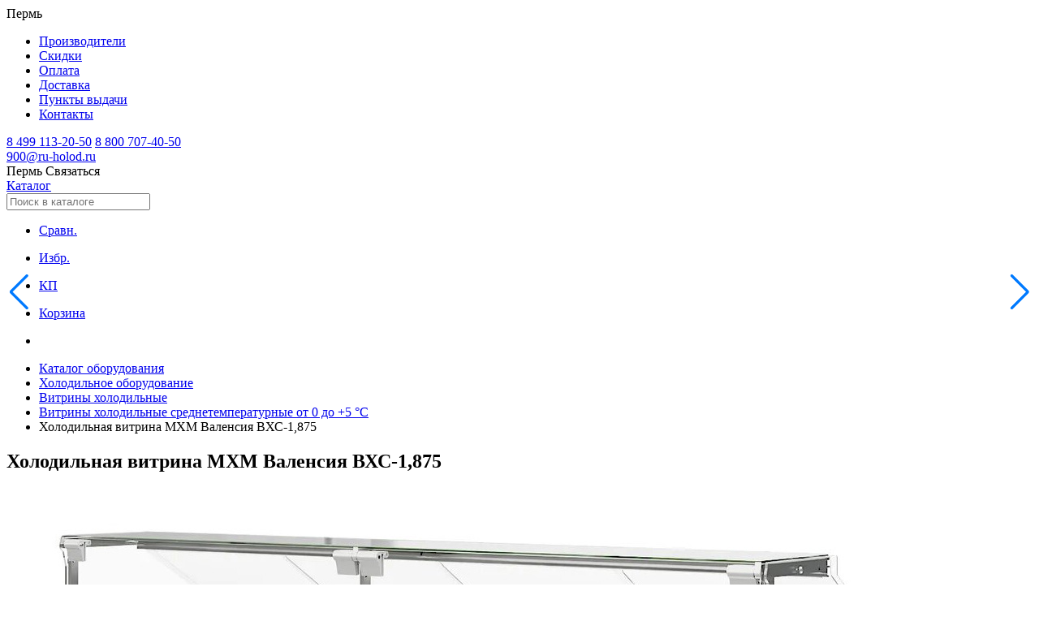

--- FILE ---
content_type: text/html; charset=utf-8
request_url: https://perm.ru-holod.ru/vitriny-holodilnye-srednetemperaturnye-0-5/holodilnaya-vitrina-mhm-valensiya-vhs-1-875/
body_size: 17874
content:

<!DOCTYPE html>
<html lang="ru">
	<head><title>
	Холодильная витрина МХМ Валенсия ВХС-1,875 - купить в Перми по цене 177607 руб. в интернет магазине Рухолод.Ру
</title><meta charset="utf-8" /><meta name="viewport" content="width=device-width, initial-scale=1.0, user-scalable=no" /><link rel="icon" href="/favicon.svg" type="image/svg+xml" /><link rel="apple-touch-icon" sizes="76x76" href="/apple-touch-icon.png" /><link rel="icon" type="image/png" sizes="32x32" href="/favicon-32x32.png" /><link rel="icon" type="image/png" sizes="16x16" href="/favicon-16x16.png" /><link rel="mask-icon" href="/safari-pinned-tab.svg" color="#5bbad5" /><meta name="msapplication-TileColor" content="#da532c" /><meta name="theme-color" content="#ffffff" /><meta name="google-site-verification" content="MzlORSwNB6FCpVdR3kvWNkbM9yIWEGXWAel4ps0eito" /><link href="/assets/fonts/manrope/styles.css" rel="stylesheet" /><link rel="stylesheet" href="/assets/css/swiper-bundle.min.css" /><link rel="stylesheet" href="/assets/css/styles.css?v=1.17" /><meta property="og:image" content="https://ru-holod.ru/foto/24/24316b.jpg" /><meta property="og:title" content="Холодильная витрина МХМ Валенсия ВХС-1,875 - купить в Перми по цене 177607 руб. в интернет магазине Рухолод.Ру" ><meta property="og:description" content="Купить холодильная витрина МХМ Валенсия ВХС-1,875 с доставкой по г. Пермь и России по цене 177607 руб. Описание, характеристики, отзывы. Кредит, лизинг, гарантия." ><meta property="og:url" content="https://perm.ru-holod.ru/vitriny-holodilnye-srednetemperaturnye-0-5/holodilnaya-vitrina-mhm-valensiya-vhs-1-875/" >
    <link rel="canonical" href="https://perm.ru-holod.ru/vitriny-holodilnye-srednetemperaturnye-0-5/holodilnaya-vitrina-mhm-valensiya-vhs-1-875/">
<meta name="description" content="Купить холодильная витрина МХМ Валенсия ВХС-1,875 с доставкой по г. Пермь и России по цене 177607 руб. Описание, характеристики, отзывы. Кредит, лизинг, гарантия." /></head>
	<body>
		<form name="aspnetForm" method="post" action="./" id="aspnetForm" enctype="multipart/form-data">
<div>
<input type="hidden" name="__VIEWSTATE" id="__VIEWSTATE" value="/[base64]/O5/8a949yPORMA8Eh0o" />
</div>

<div>

	<input type="hidden" name="__VIEWSTATEGENERATOR" id="__VIEWSTATEGENERATOR" value="784357A6" />
</div>
            
            <nav class="navigation__container">
                <div class="navigation__wrapper">
                    <div class="navigation__content">
                        <span
                            data-target="modalChoosingCities"
                            onclick="openModal(this)"
                            class="navigation__city"
                        >
                        <span class="icon"></span>
                        <span>Пермь</span>
                        </span>
                        <ul class="navigation__links">
                            
                            <li class='navigation__link'><a href='/brands/' title='Производители'>Производители</a></li>
                            <li class='navigation__link'><a href='/special/' title='Скидки'>Скидки</a></li>
                            <li class='navigation__link'><a href='/pages/payment/' title='Оплата'>Оплата</a></li>
                            <li class='navigation__link'><a href='/pages/delivery/' title='Доставка'>Доставка</a></li>
                            <li class='navigation__link'><a href='/picpoints/' title='Пункты выдачи'>Пункты выдачи</a></li>
                            <li class='navigation__link'><a href='/contacts/' title='Контакты'>Контакты</a></li>
                        </ul>
                    </div>
                    <div class="header-contacts">
                        <div class="header-phones">
                            <a class='navigation__phone' href='tel:84991132050'>8 499 113-20-50</a> <a class='navigation__phone' href='tel:88007074050'>8 800 707-40-50</a>
                        </div>        
                        <div class="header-email">
                            <a href='mailto:900@ru-holod.ru' class='navigation__phone'>900@ru-holod.ru</a>
                        </div>  
                    </div>
                </div>
            </nav>
            <header id="header" class="header__wrapper">
              <div class="header__top">
                <span
                  data-target="modalChoosingCities"
                  onclick="openModal(this)"
                  class="navigation__city"
                >
                  <span class="icon"></span>
                  <span>Пермь</span>
                </span>
                <span
                  data-target="modalContacts"
                  onclick="openModal(this)"
                  class="navigation__contactButton"
                >
                  Связаться
                </span>
              </div>
              <div class="header__container">
                <div class="header__content">
                  <a href="/" class="header__logo" aria-label="Главная страница"></a>
                  <a href="/catalog/" class="header__catalog">Каталог</a>
                  <div class="search-box">
                      <input
                        type="text"
                        id="search-input"
                        class="header__search"
                        placeholder="Поиск в каталоге"
                      />
                    <div id="search-hints"></div>
                  </div>
                </div>
                <ul class="header__links">
                    
<li>
	<a class='headerLink__container compare-counter' data-count='0' href='/compare/'>
	  <div class='icon headerLink__icon headerLink__icon_compare'></div>
	  <p class='headerLink__name'>Сравн.</p>
	</a>
	</li>
	<li>
	<a class='headerLink__container favourite-counter' data-count='0' href='/favourite/'>
	  <div
		class='icon headerLink__icon headerLink__icon_favorite'
	  ></div>
	  <p class='headerLink__name'>Избр.</p>
	</a>
	</li>
	<li>
	<a class='headerLink__container commercial-counter' data-count='0' href='/commercial/'>
	  <div class='icon headerLink__icon headerLink__icon_commercial'></div>
	  <p class='headerLink__name'>КП</p>
	</a>
	</li>
	<li>
	<a class='headerLink__container cart-counter' data-count='0' href='/cart/'>
	  <div class='icon headerLink__icon headerLink__icon_basket'></div>
	  <p class='headerLink__name'>Корзина</p>
	</a>
</li>
                  
                </ul>
              </div>
            </header>

            

    <article class="subcategoryPage__container">
        <header class="contentHeader">
            <div id="ctl00_cphContent_pnlBreadScrumbs">
	        
                <nav>
                    <ul class="breadcrumbs__container" itemscope="" itemtype="https://schema.org/BreadcrumbList">
                    <li class="breadcrumbs__home" itemprop="itemListElement" itemscope="" itemtype="https://schema.org/ListItem">
                        <a href="/" aria-label="Главная страница" itemprop="item">
							<meta itemprop="name" content="Главная страница" />
							<div class="icon breadcrumbs__icon"></div>
                        </a>
                        <meta itemprop="position" content="1" />
                    </li>
                    <li class="breadcrumbs__item" itemprop="itemListElement" itemscope="" itemtype="https://schema.org/ListItem">
                        <a href="/catalog/" itemprop="item"><span itemprop="name">Каталог оборудования</span></a>
                        <meta itemprop="position" content="2" />
                    </li>
                    <li class="breadcrumbs__item" itemprop="itemListElement" itemscope itemtype="https://schema.org/ListItem"><a itemprop="item" href=" /holodilnoe-oborudovanie/"><span itemprop="name">Холодильное оборудование</span></a><meta itemprop="position" content="3" /></li><li class="breadcrumbs__item" itemprop="itemListElement" itemscope itemtype="https://schema.org/ListItem"><a itemprop="item" href=" /vitriny/"><span itemprop="name">Витрины холодильные</span></a><meta itemprop="position" content="4" /></li><li class="breadcrumbs__item" itemprop="itemListElement" itemscope itemtype="https://schema.org/ListItem"><a itemprop="item" href="/vitriny-holodilnye-srednetemperaturnye-0-5/"><span itemprop="name">Витрины холодильные среднетемпературные от 0 до +5 °С</span></a><meta itemprop="position" content="5" /></li><li class="breadcrumbs__item" itemprop="itemListElement" itemscope itemtype="https://schema.org/ListItem"><span itemprop="name">Холодильная витрина МХМ Валенсия ВХС-1,875</span><meta itemprop="position" content="6" /></li>
                    </ul>
                </nav>        
	        
</div>
            
            <h1 class='pageHeader'>Холодильная витрина МХМ Валенсия ВХС-1,875</h1>
            
        </header>

        

        

        <div class="productsPage__wrapper">
            


            
		                <div id="ctl00_cphContent_pnlOneItem" itemscope="" itemtype="http://schema.org/Product">
	
                            <meta itemprop="name" content="Холодильная витрина МХМ Валенсия ВХС-1,875"><meta itemprop="image" content="/foto/24/24316b.jpg">               
                            <section class="productPage__main">
                                <div class="product__main" style="position:relative">
                                    <div class="product__gallery">
                                        <div style="position:absolute;top:0px;left:50px"></div>
                                        <div id="gallery" class="swiper gallerySwiper">
                                          <div class="swiper-wrapper">
                                            <div class='swiper-slide' itemprop="image"><a href='/foto/24/24316b.jpg' data-fancybox='gallery' data-caption='Холодильная витрина МХМ Валенсия ВХС-1,875'><img src='/foto/24/24316b.jpg' alt='Холодильная витрина МХМ Валенсия ВХС-1,875' /></a></div><div class='swiper-slide' itemprop="image"><a href='/foto/79/79848b.jpg' data-fancybox='gallery' data-caption='Холодильная витрина МХМ Валенсия ВХС-1,875 - Изображение 2'><img src='/foto/79/79848b.jpg' alt='Холодильная витрина МХМ Валенсия ВХС-1,875 - Изображение 2' /></a></div>                
                                          </div>
                                          <div
                                            id="gallery_pagination"
                                            class="swiper-pagination galleryPagination"
                                          ></div>
                                        </div>
                                        <div class="gallerySwiperThumb__wrapper">
                                          <div id="galleryThumbs" class="swiper swiper-vertical gallerySwiperThumb">                
                                            <div class="swiper-wrapper">
                                              <div class='swiper-slide' itemprop="image"><img src='/foto/24/24316s.jpg' alt='Холодильная витрина МХМ Валенсия ВХС-1,875' /></div><div class='swiper-slide' itemprop="image"><img src='/foto/79/79848s.jpg' alt='Холодильная витрина МХМ Валенсия ВХС-1,875 - Изображение 2' /></div>
                                            </div>
                                          </div>
                                          <div
                                            id="galleryThumbs_prev"
                                            class="swiper-button-prev gallerySwiperThumb__prev"
                                          ></div>
                                          <div
                                            id="galleryThumbs_next"
                                            class="swiper-button-next gallerySwiperThumb__next"
                                          ></div>
                                        </div>                                      
                                        <div class="product__brand">
                                            <a href='/brands/mariholodmash/' title='Все товары МариХолодМаш'><img class='productBrand__image' src='/foto/17/17109b.png' alt='МариХолодМаш' /></a>              
                                        </div>
                                    </div>
                                </div>
                                
                                <div class="product__side">
                                    <div class="side-border">
                                        <div class="side-padding">
                                            <div class="product__sku">
                                              <div class="copy_btn"></div>
                                              Код товара: 
                                              <span id="articul">010-722</span>
                                              <div class="share_btn"></div>
                                              <div class="share_box">
                                                    <div class="share_close"></div>
                                                    <div>Поделиться: <div class="wa">WhatsApp</div><div class="tg">Telegram</div></div>
                                              </div>
                                              
                                            </div>
                                            <div class="product__buttons">                                      
                                              <div id='btnItemCompare' class='productButtonPrimary__container'><div class='productButtonPrimary__icon productButtonPrimary__icon_compare'></div><p class='productButtonPrimary__name'>Сравнить</p></div><div id='btnItemCommercial' class='productButtonPrimary__container'><div class='productButtonPrimary__icon productButtonPrimary__commercial'></div><p class='productButtonPrimary__name'>Добавить в КП</p></div><div id='addToFavorite' class='productButtonPrimary__container'><div class='productButtonPrimary__icon productButtonPrimary__favorites'></div><p class='productButtonPrimary__name'>В избранное</p></div>
                                            </div>
                                            <div data-target='productReviewsView' id='productRatingBtn' class='productRating__container'><div class='stars__container'><div class='icon stars__item stars__item_big stars__item_empty'></div><div class='icon stars__item stars__item_big stars__item_empty'></div><div class='icon stars__item stars__item_big stars__item_empty'></div><div class='icon stars__item stars__item_big stars__item_empty'></div><div class='icon stars__item stars__item_big stars__item_empty'></div></div><p class='productRating__count'>0</p></div>  
                                            
                          
                                            <div id="productCartContainer" class="productCart__container">
                                                <div>
                                                    <span class="productCart__newPrice" itemprop="offers" itemscope itemtype="http://schema.org/Offer">177 607 ₽<meta itemprop="price" content="177607"><meta itemprop="priceCurrency" content="RUB"><link itemprop="availability" href="http://schema.org/InStock"></span>
                                                    <span class="productCart__oldPrice"></span>
                                                </div>
                                                <div class="productCart__actions">
                                                    
<span id='productAddToCartBtn' class='addToCart active'>
	В корзину
</span>
<div id='cartCounter' class='cartCounter'>
	<span
		id='productCartDecrementBtn'
		class='cartCounter__button cartCounter__button_decrease'
	></span>
	<span id='productCartCount' class='cartCounter__count'>
		0 шт
	</span>
	<span
		id='productCartIncrementBtn'
		class='cartCounter__button cartCounter__button_increase'
	></span>
</div>

                                                </div>
                                            </div>
                                            <div class='stock-status'>Под заказ</div><div class='self-delivery'>Самовывоз сегодня <span>бесплатно</span></div>  
                                        </div>
                                                                                    
                                        <div class="side-padding">
                                            
                                                <div class="installments">
                                                    <div class="installment">
                                                        <div class="installment__title">Взять в кредит</div>
                                                    </div>
                                                    <div class="installment">
                                                        <div class="installment__title">Купить в лизинг</div>
                                                    </div>                                                  
                                                </div>
                                            
                                                                                
                                            <section class="productConsultation">
                                                <div class="consultation__title">
                                                    Получить консультацию в WhatsApp                                     
                                                </div>
                                                <div class="consultation__qr">
                                                    <img src="/assets/icons/qr.svg" alt="">
                                                </div>
                                            </section>
                                            
                                        </div>
                                    </div>
                                </div>

                                <div class="product__tabs" style="position:relative">
                                    <section id="productDetailsSection" class="productDetails">
                                      <nav class="tabBar">
                                        <ul id="productTabBar" class="tabBar__list">
                                          <li class="tabBar__item active">
                                            <span
                                              data-target="productDescriptionView"
                                              class="tabBar__button"
                                            >
                                              <span class="tabBar__name">Описание</span>
                                            </span>
                                          </li>
                                            
                                          <li class="tabBar__item">
                                            <span
                                              data-target="productParametersView"
                                              class="tabBar__button"
                                            >
                                              <span class="tabBar__name">Характеристики</span>
                                            </span>
                                          </li>
                                            
                                          <li class="tabBar__item">
                                            <span data-target="productReviewsView" class="tabBar__button">
                                              <span class="tabBar__name">Отзывы</span>
                                              <span class="tabBar__count">0</span>
                                            </span>
                                          </li>
                                            
                                            
                                        </ul>
                                      </nav>

                                      <section
                                        id="productDescriptionView"
                                        class="productDescription active"
                                      >                                  
                                        <div class="productDescription__values">              
                                          <div>
	Холодильная витрина МХМ Валенсия ВХС-1,875 является одним из популярных решений для хранения и демонстрации продуктов в магазинах и гастрономических заведениях. Она сочетает в себе современный дизайн, технологическую надежность и удобство эксплуатации, что делает её идеальным выбором для различных бизнесов, стремящихся обеспечить качественное обслуживание и привлекательное представление товаров.</div>
<div>
	&nbsp;</div>
<div>
	Основные характеристики:</div>
<div>
	&nbsp;</div>
<ul>
	<li>
		Дизайн и конструкция: Витрина МХМ Валенсия ВХС-1,875 обладает современным, эстетически привлекательным дизайном, который легко вписывается в интерьер любого магазина. Корпус агрегата выполнен из высококачественных материалов, обеспечивающих долгий срок службы и устойчивость к износу. Двойное стекло с антибликовым покрытием позволяет покупателям легко рассмотреть продукты, а внутреннее освещение делает витрину привлекательной даже в условиях недостаточного освещения.</li>
	<li>
		Рабочие параметры: Модель оснащена мощной системой охлаждения, что позволяет сохранять свежесть широкого ассортимента продуктов, обеспечивая их оптимальное хранение. Встроенная система циркуляции воздуха гарантирует равномерное распределение температуры внутри камеры.</li>
	<li>
		Функциональность: Эта модель оснащена электронным блоком управления, который позволяет легко устанавливать и корректировать температурные режимы, а также контролировать состояние системы охлаждения. На цифровом дисплее удобно отображаются текущие показатели температуры. Витрина оснащена полками, которые легко регулируются по высоте, что позволяет эффективно использовать внутреннее пространство.</li>
	<li>
		Энергоэффективность и экологичность: Современные технологии, использованные в конструкции витрины, направлены на минимизацию энергопотребления. Это достигается благодаря высокоэффективным компрессорам и плотной термоизоляции, что способствует снижению эксплуатационных затрат и делает витрину более экологически безопасной.</li>
</ul>
<div>
	&nbsp;</div>
<div>
	Применение:</div>
<div>
	&nbsp;</div>
<div>
	МХМ Валенсия ВХС-1,875 найдет свое применение в различных торговых точках: от небольших магазинов и кафе до супермаркетов. Её универсальность и адаптивность к разным условиям делают её идеальным решением для бизнеса, стремящегося предложить своим клиентам свежие продукты высокого качества.</div>
<div>
	&nbsp;</div>
<div>
	Холодильная витрина МХМ Валенсия ВХС-1,875 &mdash; это надежное и функциональное оборудование, способное удовлетворить потребности различных категорий бизнеса благодаря своей эффективности, удобству и стильному дизайну.</div>
<br/>Серия <a href='/series/vitriny-holodilnye-mhm-valensiya/'>МХМ Валенсия</a><br/><br/>Изображение товара, представленного на фото, может отличаться от его фактического вида.
                                        </div>
                                        <span id="fullProductDescriptionBtn" class="actionBlock">
                                          <span>Показать все</span>
                                        </span>
                                      </section>

                                      <section id="productParametersView" class="productParameters">
                                        <p class='productParameter'><span class='productParameter__name'>Габаритные размеры</span><span>1875×1150×1275 мм</span></p><p class='productParameter'><span class='productParameter__name'>Диапазон рабочей температуры</span><span>0 до +7 °C</span></p><p class='productParameter'><span class='productParameter__name'>Площадь выкладки</span><span>1,53 м²</span></p><p class='productParameter'><span class='productParameter__name'>Длина</span><span>1875 мм</span></p><p class='productParameter'><span class='productParameter__name'>Глубина</span><span>1150 мм</span></p><p class='productParameter'><span class='productParameter__name'>Высота</span><span>1275 мм</span></p><p class='productParameter'><span class='productParameter__name'>Энергопотребление в сутки</span><span>4,6 кВт</span></p><p class='productParameter'><span class='productParameter__name'>Размер выкладки</span><span>880 мм</span></p><p class='productParameter'><span class='productParameter__name'>Холодообеспечение</span><span><a href="/vitriny-holodilnye-srednetemperaturnye-0-5/?Холодообеспечение=Выносное" title="Витрины холодильные среднетемпературные от 0 до +5 °С Холодообеспечение Выносное ">Выносное </a></span></p><p class='productParameter'><span class='productParameter__name'>Тип охлаждения</span><span><a href="/vitriny-holodilnye-srednetemperaturnye-0-5/?Тип охлаждения=Динамическое" title="Витрины холодильные среднетемпературные от 0 до +5 °С Тип охлаждения Динамическое ">Динамическое </a></span></p><p class='productParameter'><span class='productParameter__name'>Тип оттайки</span><span>ТЭН </span></p><p class='productParameter'><span class='productParameter__name'>Наличие запасника</span><span>Нет </span></p><p class='productParameter'><span class='productParameter__name'>Температура эксплуатации</span><span>от +12 до +25 °C</span></p><p class='productParameter'><span class='productParameter__name'>Холодопроизводительность</span><span>970 Вт</span></p><p class='productParameter'><span class='productParameter__name'>Номинальный ток</span><span>1,8 A</span></p><p class='productParameter'><span class='productParameter__name'>Потребляемая мощность освещения</span><span>52,5 Вт</span></p><p class='productParameter'><span class='productParameter__name'>Напряжение</span><span>220 В</span></p><p class='productParameter'><span class='productParameter__name'>Габариты в упаковке</span><span>2200×1300×1550 мм</span></p><p class='productParameter'><span class='productParameter__name'>Вес нетто</span><span>240 кг</span></p><p class='productParameter'><span class='productParameter__name'>Вес брутто</span><span>310 кг</span></p><p class='productParameter'><span class='productParameter__name'>Бренд</span><span><a href="/vitriny-holodilnye-srednetemperaturnye-0-5/?Бренд=МариХолодМаш" title="Витрины холодильные среднетемпературные от 0 до +5 °С МариХолодМаш">МариХолодМаш</a></span></p><p class='productParameter no-dots'><span class='productParameter__name'><a href='/marks/vitriny-holodilnye-cube/vitriny-holodilnye-srednetemperaturnye-0-5/' title='Все витрины холодильные среднетемпературные от 0 до +5 °С Cube'>Все витрины холодильные среднетемпературные от 0 до +5 °С Cube</a></span><span></span></p><p class='productParameter no-dots'><span class='productParameter__name'><a href='/marks/vitriny-holodilnye-dlina-1-8-m/vitriny-holodilnye-srednetemperaturnye-0-5/' title='Все витрины холодильные среднетемпературные от 0 до +5 °С 1,8 м'>Все витрины холодильные среднетемпературные от 0 до +5 °С 1,8 м</a></span><span></span></p><p class='productParameter no-dots'><span class='productParameter__name'><a href='/marks/vitriny-holodilnye-vhs/' title='Все холодильные витрины ВХС'>Все холодильные витрины ВХС</a></span><span></span></p>
                                      </section>

                                      <section id="productReviewsView" class="productReviews">
                                        <div
                                          data-target="modalCreateReview"
                                          onclick="openModal(this)"
                                          class="actionBlock btnAddReview"
                                        >
                                          <span>Оставить отзыв</span>
                                          <div class="icon"></div>
                                        </div>
                                          Еще никто не оставил отзыв на этот товар
                                      </section>

                                      <section id="productManualsView" class="productManuals">
                                          <div class='doc-links'></div>
                                      </section>
                                
                                      <section id="productStocksView" class="productStocks">
                                          
                                      </section>
                                    </section>


                                </div>
                            </section>
                                                        
                            


                    
</div>
                            

        </div>
    <div id="productPageSections">
        
                
         
    
        <div id="ctl00_cphContent_pnlSimilar2">
	
            <section class="productPage__section productPage__section_similar">
                <div class="section__container section__container_shadow">
                <header class="section__header section__header_shadow">
                    <h2 class="section__title section__title_bold">
                    Похожие товары
                    </h2>
                    <a href='/vitriny-holodilnye-srednetemperaturnye-0-5/' class='section__link'><span>Перейти в каталог</span><div class='icon'></div></a>                                            
                </header>
                <div class="swiper__container">
                    <div
                    id="similar2"
                    class="swiper section__slider section__slider_shadow section__slider_topOffset32"
                    >
                                    
                    <div class="swiper-wrapper">
                        <div class='swiper-slide similar__slide'><a id="ctl00_cphContent_ctl03_hlItem" class="productCard__container" href="/vitriny-holodilnye-srednetemperaturnye-0-5/polyus-vhs-1,8-/">
	<div class="productCard__top">
		<div class="productCard__imageWrapper">
			<img class='productCard__image' src='/foto/81/81632s.jpg' alt='Витрина холодильная Полюс ВХС-1,8 (G95 SM 1,8-1)' loading='lazy' /><div class='item-existence exist'>В наличии</div>
		</div>
		<div class="productCard__content">
		  <div class="productCard__wrapper">
			<div class="productCard__price">96 763 ₽</div>
			<div class='productCard__rating'><div class='stars__container'><div class='icon stars__item stars__item_empty'></div><div class='icon stars__item stars__item_empty'></div><div class='icon stars__item stars__item_empty'></div><div class='icon stars__item stars__item_empty'></div><div class='icon stars__item stars__item_empty'></div></div><p class='productCard__reviews'></p></div>
			<p class="productCard__title">
			  Витрина холодильная Полюс ВХС-1,8 (G95 SM 1,8-1)
			</p>
		  </div>
		</div>
	</div>
	<div class="productCard__footer">
	  <div class='productCard__wrapper'><p class='productCard__parameter'><span>Габаритные размеры:</span> <span class='productCard__parameter_dark'> 1780×970×1230 мм </span></p><p class='productCard__parameter'><span>Диапазон рабочей температуры:</span> <span class='productCard__parameter_dark'> от 0 до +7 °C </span></p><p class='productCard__parameter'><span>Длина:</span> <span class='productCard__parameter_dark'> 1780 мм </span></p></div>
	</div>
</a></div><div class='swiper-slide similar__slide'><a id="ctl00_cphContent_ctl04_hlItem" class="productCard__container" href="/vitriny-holodilnye-srednetemperaturnye-0-5/vitrina-holodilnaya-ariel-vs-3-130/">
	<div class="productCard__top">
		<div class="productCard__imageWrapper">
			<img class='productCard__image' src='/foto/85/85056s.png' alt='Витрина холодильная Ариада Ариэль ВС3-130' loading='lazy' /><div class='item-existence'>Под заказ</div>
		</div>
		<div class="productCard__content">
		  <div class="productCard__wrapper">
			<div class="productCard__price">97 200 ₽</div>
			<div class='productCard__rating'><div class='stars__container'><div class='icon stars__item stars__item_empty'></div><div class='icon stars__item stars__item_empty'></div><div class='icon stars__item stars__item_empty'></div><div class='icon stars__item stars__item_empty'></div><div class='icon stars__item stars__item_empty'></div></div><p class='productCard__reviews'></p></div>
			<p class="productCard__title">
			  Витрина холодильная Ариада Ариэль ВС3-130
			</p>
		  </div>
		</div>
	</div>
	<div class="productCard__footer">
	  <div class='productCard__wrapper'><p class='productCard__parameter'><span>Габаритные размеры:</span> <span class='productCard__parameter_dark'> 1340×1030×1315 мм </span></p><p class='productCard__parameter'><span>Диапазон рабочей температуры:</span> <span class='productCard__parameter_dark'> от 0 до +6 °C </span></p><p class='productCard__parameter'><span>Площадь выкладки:</span> <span class='productCard__parameter_dark'> 0,94 м² </span></p></div>
	</div>
</a></div><div class='swiper-slide similar__slide'><a id="ctl00_cphContent_ctl05_hlItem" class="productCard__container" href="/vitriny-holodilnye-srednetemperaturnye-0-5/vitrina-holodilnaya-carboma-gs75-vhs-1-8-gs75-vm-1-8-1/">
	<div class="productCard__top">
		<div class="productCard__imageWrapper">
			<img class='productCard__image' src='/foto/21/21457s.jpg' alt='Витрина холодильная Carboma GС75 ВХС-1,8 (GС75 VM 1,8-1)' loading='lazy' /><div class='item-existence'>Под заказ</div>
		</div>
		<div class="productCard__content">
		  <div class="productCard__wrapper">
			<div class="productCard__price">94 513 ₽</div>
			<div class='productCard__rating'><div class='stars__container'><div class='icon stars__item stars__item_empty'></div><div class='icon stars__item stars__item_empty'></div><div class='icon stars__item stars__item_empty'></div><div class='icon stars__item stars__item_empty'></div><div class='icon stars__item stars__item_empty'></div></div><p class='productCard__reviews'></p></div>
			<p class="productCard__title">
			  Витрина холодильная Carboma GС75 ВХС-1,8 (GС75 VM 1,8-1)
			</p>
		  </div>
		</div>
	</div>
	<div class="productCard__footer">
	  <div class='productCard__wrapper'><p class='productCard__parameter'><span>Габаритные размеры:</span> <span class='productCard__parameter_dark'> 1780×770×1150 мм </span></p><p class='productCard__parameter'><span>Диапазон рабочей температуры:</span> <span class='productCard__parameter_dark'> от 0 до +7 °C </span></p><p class='productCard__parameter'><span>Длина:</span> <span class='productCard__parameter_dark'> 1780 мм </span></p></div>
	</div>
</a></div>
                    </div>
                    </div>
                    <div id="similar2_prev" class="swiper-button-prev"></div>
                    <div id="similar2_next" class="swiper-button-next"></div>
                </div>
                </div>
            </section>
        
</div>
        <div id="ctl00_cphContent_pnlSimilar">
	
            <section class="productPage__section productPage__section_similar">
                <div class="section__container section__container_shadow">
                <header class="section__header section__header_shadow">
                    <h2 class="section__title section__title_bold">
                    С этим товаром покупают
                    </h2>
                </header>
                <div class="swiper__container">
                    <div
                    id="similar"
                    class="swiper section__slider section__slider_shadow section__slider_topOffset32"
                    >
                                    
                    <div class="swiper-wrapper">
                        <div class='swiper-slide similar__slide'><a id="ctl00_cphContent_ctl00_hlItem" class="productCard__container" href="/lari-morozilnye/lar-morozilnyi-gellar-fg-575-e/">
	<div class="productCard__top">
		<div class="productCard__imageWrapper">
			<img class='productCard__image' src='/foto/84/84448s.jpg' alt='Ларь морозильный с гнутым стеклом Frostor Gellar FG 575 E' loading='lazy' /><div class='item-existence'>Под заказ</div>
		</div>
		<div class="productCard__content">
		  <div class="productCard__wrapper">
			<div class="productCard__price">59 095 ₽</div>
			<div class='productCard__rating'><div class='stars__container'><div class='icon stars__item stars__item_empty'></div><div class='icon stars__item stars__item_empty'></div><div class='icon stars__item stars__item_empty'></div><div class='icon stars__item stars__item_empty'></div><div class='icon stars__item stars__item_empty'></div></div><p class='productCard__reviews'></p></div>
			<p class="productCard__title">
			  Ларь морозильный с гнутым стеклом Frostor Gellar FG 575 E
			</p>
		  </div>
		</div>
	</div>
	<div class="productCard__footer">
	  <div class='productCard__wrapper'><p class='productCard__parameter'><span>Габаритные размеры:</span> <span class='productCard__parameter_dark'> 1410×650×850 мм </span></p><p class='productCard__parameter'><span>Диапазон рабочей температуры:</span> <span class='productCard__parameter_dark'> от -12 до -25 °C </span></p><p class='productCard__parameter'><span>Полезный объем:</span> <span class='productCard__parameter_dark'> 490 л </span></p></div>
	</div>
</a></div><div class='swiper-slide similar__slide'><a id="ctl00_cphContent_ctl01_hlItem" class="productCard__container" href="/shkafy-srednetemperaturnye-0-5/polair-dm-107-s/">
	<div class="productCard__top">
		<div class="productCard__imageWrapper">
			<img class='productCard__image' src='/foto/80/80288s.jpg' alt='Шкаф холодильный Polair DM107-S' loading='lazy' /><div class='item-existence exist'>В наличии</div>
		</div>
		<div class="productCard__content">
		  <div class="productCard__wrapper">
			<div class="productCard__price">80 267 ₽</div>
			<div class='productCard__rating'><div class='stars__container'><div class='icon stars__item stars__item_empty'></div><div class='icon stars__item stars__item_empty'></div><div class='icon stars__item stars__item_empty'></div><div class='icon stars__item stars__item_empty'></div><div class='icon stars__item stars__item_empty'></div></div><p class='productCard__reviews'></p></div>
			<p class="productCard__title">
			  Шкаф холодильный Polair DM107-S
			</p>
		  </div>
		</div>
	</div>
	<div class="productCard__footer">
	  <div class='productCard__wrapper'><p class='productCard__parameter'><span>Габаритные размеры:</span> <span class='productCard__parameter_dark'> 697×945×1960 мм </span></p><p class='productCard__parameter'><span>Диапазон рабочей температуры:</span> <span class='productCard__parameter_dark'> от +1 до +10 °C </span></p><p class='productCard__parameter'><span>Объём:</span> <span class='productCard__parameter_dark'> 700  л </span></p></div>
	</div>
</a></div><div class='swiper-slide similar__slide'><a id="ctl00_cphContent_ctl02_hlItem" class="productCard__container" href="/bonety/lar-boneta-morozilnaya-frostor-f-2000-b/">
	<div class="productCard__top">
		<div class="productCard__imageWrapper">
			<img class='productCard__image' src='/foto/84/84073s.jpg' alt='Ларь-бонета морозильная Frostor F 2000 B' loading='lazy' /><div class='item-existence'>Под заказ</div>
		</div>
		<div class="productCard__content">
		  <div class="productCard__wrapper">
			<div class="productCard__price">122 326 ₽</div>
			<div class='productCard__rating'><div class='stars__container'><div class='icon stars__item stars__item_empty'></div><div class='icon stars__item stars__item_empty'></div><div class='icon stars__item stars__item_empty'></div><div class='icon stars__item stars__item_empty'></div><div class='icon stars__item stars__item_empty'></div></div><p class='productCard__reviews'></p></div>
			<p class="productCard__title">
			  Ларь-бонета морозильная Frostor F 2000 B
			</p>
		  </div>
		</div>
	</div>
	<div class="productCard__footer">
	  <div class='productCard__wrapper'><p class='productCard__parameter'><span>Габаритные размеры:</span> <span class='productCard__parameter_dark'> 2000×900×750 мм </span></p><p class='productCard__parameter'><span>Диапазон рабочей температуры:</span> <span class='productCard__parameter_dark'> -25...-18 °C </span></p><p class='productCard__parameter'><span>Длина:</span> <span class='productCard__parameter_dark'> 2000 мм </span></p></div>
	</div>
</a></div>
                    </div>
                    </div>
                    <div id="similar_prev" class="swiper-button-prev"></div>
                    <div id="similar_next" class="swiper-button-next"></div>
                </div>
                </div>
            </section>
        
</div>
        
        
    </div>
    </article>


    <div id="modalSort" class="modalBottom__wrapper">
      <div class="modalBottom__container">
        <header class="modalBottom__header">
          <p class="modalBottom__title">Сортировка</p>
          <div id="closeSortModal" class="modalCloseButton__container">
            <div class="modalCloseButton__icon"></div>
          </div>
        </header>
        <div class="modalBottom__content">
          <label class="radio__container">
            <span>Популярные</span>
            <input checked type="radio" name="sort" value="desc-popular" />
          </label>
          <label class="radio__container">
            <span>Дешевые</span>
            <input type="radio" name="sort" value="asc-price" />
          </label>
          <label class="radio__container">
            <span>Дорогие</span>
            <input type="radio" name="sort" value="desc-price" />
          </label>
          <label class="radio__container">
            <span>С отзывами</span>
            <input type="radio" name="sort" value="fb" />
          </label>
          <label class="radio__container">
            <span>Хороший рейтинг</span>
            <input type="radio" name="sort" value="rating" />
          </label>
          <label class="radio__container">
            <span>По размеру скидки</span>
            <input type="radio" name="sort" value="desc-discount" />
          </label>
        </div>
        <footer class="modalBottom__footer">
          <div id="dropSort" class="modalActionButton modalActionButton_secondary">
            Сбросить
          </div>
          <div id="applySort" class="modalActionButton">Применить</div>
        </footer>
      </div>
    </div>


    
    <div id="modalCreateReview" class="modal__wrapper">
      <div class="modal__container">
        <div class="modalCallback">
          <div class="modalCallback__hgroup">
            <p class="modal__title">Оставить отзыв</p>
            <p class="modalCallback__description">
              Мы отправляем отзывы на модерацию: проверяем отзывы на
              подлинность, неприемлемые высказывания, автоматический спам и
              безопасность.
            </p>
          </div>
          <div id="fb-form" class="modalCallback__form">
            <input id='fb-item' type='hidden' value='10722' />
            <input
              id="fb-name"
              type="text"
              class="modalCallback__input"
              placeholder="Как вас зовут?"
            />

            <textarea
              id="fb-plus"
              rows="5"
              cols="33"
              class="modalCallback__textarea"
              placeholder="Достоинства"
            ></textarea>

            <textarea
              id="fb-minus"
              rows="5"
              cols="33"
              class="modalCallback__textarea"
              placeholder="Недостатки"
            ></textarea>

            <textarea
              id="fb-text"
              rows="5"
              cols="33"
              class="modalCallback__textarea"
              placeholder="Комментарий"
            ></textarea>

            <div class="modalCallback__ratingGroup">
              <p class="modalCallback__ratingTitle">Оставьте свою оценку</p>
              <div id="fb-form-stars" class="stars__container">
                <div
                  class="icon stars__item stars__item_large stars__item_empty"
                ></div>
                <div
                  class="icon stars__item stars__item_large stars__item_empty"
                ></div>
                <div
                  class="icon stars__item stars__item_large stars__item_empty"
                ></div>
                <div
                  class="icon stars__item stars__item_large stars__item_empty"
                ></div>
                <div
                  class="icon stars__item stars__item_large stars__item_empty"
                ></div>
              </div>
            </div>
            <div class="modalCallback__applyContainer">
              <span id="send-item-fb" class="modalActionButton">Отправить отзыв</span>
            </div>
            <p class="modalCallback__disclaimer">
              Нажимая кнопку «Отправить отзыв», вы соглашаетесь с
              <a href="/pages/politika-konfidencialnosti/"> политикой конфиденциальности</a>
            </p>
          </div>
          <div
            data-target="modalCreateReview"
            onclick="closeModal(this)"
            class="modalCloseButton__container_big modalCloseButton__absolute"
          >
            <div class="icon modalCloseButton__icon_gray"></div>
          </div>
        </div>
      </div>
    </div>
    <style type="text/css">
        .subcategoryPage__container, .productsPage__content {
            padding-bottom: 0;
        }
        #pagination {
            margin: 0;
        }
    </style>
 

            <footer class="footer__container">
                <div class="footer__content">
                <nav class="footer__main">
                    <div class="footerContacts__container">
                        <span
                            data-target="modalChoosingCities"
                            onclick="openModal(this)"
                            class="footerContacts__region"
                        >
                            <span class="icon"></span>
                            <span>Пермь</span>
                        </span>
                        <div class="footerPhones">
                            <a class='footerContactsItem__title' href='tel:84991132050'>8 499 113-20-50</a><a class='footerContactsItem__title' href='tel:88007074050'>8 800 707-40-50</a>
                        </div>
                        <div class="footerEmail">
                            <a href='mailto:900@ru-holod.ru' class='footerContactsItem__title'>900@ru-holod.ru</a>
                        </div>
                        <div class="footerAddress">
                            г. Пермь, ул.Деревообделочная, д.6Б
                        </div>
                        <span
                            data-target="modalCallback"
                            onclick="openModal(this)"
                            class="footer__action"
                        >
                            <span>Заказать обратный звонок</span>
                            <span class="icon"></span>
                        </span>
                    </div>
				    <div id="footerNavigation" class="footerNavigation__container">								  
                        <div class="footerNavigation__section footerNavigation__section_info">
                            <p class="footerNavigationSection__title">Информация</p>
                            <div class="footerNavigation__content">
                                <div class="footerNavigation__inner">
                                    <ul class="footerNavigationSection__list">
                                        
                            <li class='footerNavigationSection__item'><a href='/news.aspx' class='footerNavigationSection__link' title='Новости'>Новости</a></li>
                            <li class='footerNavigationSection__item'><a href='/pages/leasing/' class='footerNavigationSection__link' title='Лизинг'>Лизинг</a></li>
                            <li class='footerNavigationSection__item'><a href='/pages/payment/' class='footerNavigationSection__link' title='Оплата'>Оплата</a></li>
                            <li class='footerNavigationSection__item'><a href='/pages/delivery/' class='footerNavigationSection__link' title='Доставка'>Доставка</a></li>
                                    </ul>
									  
                                </div>
                            </div>
                        </div>
                        <div class="footerNavigation__section footerNavigation__section_news">
                            <p class="footerNavigationSection__title">Новости</p>
                            <div class="footerNavigation__content">
                                <div class="footerNavigation__inner">
                                    <ul class="footerNavigationSection__list">
                                        
                            <li class='footerNavigationSection__item'><a href='/special/' class='footerNavigationSection__link' title='Акции'>Акции</a></li>
                            <li class='footerNavigationSection__item'><a href='/blog/' class='footerNavigationSection__link' title='Блог'>Блог</a></li>
                                    </ul>
                                </div>
                            </div>
                        </div>
                        <div class="footerNavigation__section footerNavigation__section_about">
                            <p class="footerNavigationSection__title">О компании</p>
                            <div class="footerNavigation__content">
                                <div class="footerNavigation__inner">
                                    <ul class="footerNavigationSection__list">
                                        
                            <li class='footerNavigationSection__item'><a href='/pages/servis/' class='footerNavigationSection__link' title='Сервис'>Сервис</a></li>
                            <li class='footerNavigationSection__item'><a href='/pages/project/' class='footerNavigationSection__link' title='Проектирование'>Проектирование</a></li>
                            <li class='footerNavigationSection__item'><a href='#' onclick='return false;' class='footerNavigationSection__link' modal='partner' title='Сотрудничество'>Сотрудничество</a></li>
                            <li class='footerNavigationSection__item'><a href='/vacancy/' class='footerNavigationSection__link' title='Вакансии'>Вакансии</a></li>
                                    </ul>
                                </div>
                            </div>
                        </div>
                    <div class="footerNavigation__section footerNavigation__section_catalog">
                        <p class="footerNavigationSection__title">Каталог</p>
                        <div class="footerNavigation__content">
                            <div class="footerNavigation__inner">
                                <ul class="footerNavigationSection__list">
                                    <li class='footerNavigationSection__item'><a title='Холодильное оборудование' href='/holodilnoe-oborudovanie/' class='footerNavigationSection__link'>Холодильное оборудование</a></li><li class='footerNavigationSection__item'><a title='Тепловое оборудование' href='/teplovoe-oborudovanie/' class='footerNavigationSection__link'>Тепловое оборудование</a></li><li class='footerNavigationSection__item'><a title='Технологическое оборудование' href='/technologicheskoe-oborudovanie/' class='footerNavigationSection__link'>Технологическое оборудование</a></li><li class='footerNavigationSection__item'><a title='Нейтральное оборудование' href='/neitralnoe-oborudovanie/' class='footerNavigationSection__link'>Нейтральное оборудование</a></li><li class='footerNavigationSection__item'><a title='Линии раздачи' href='/linii-razdachi/' class='footerNavigationSection__link'>Линии раздачи</a></li><li class='footerNavigationSection__item'><a title='Весы и упаковочное оборудование' href='/vesy-i-upakovochnoe-oborudovanie/' class='footerNavigationSection__link'>Весы и упаковочное оборудование</a></li><li class='footerNavigationSection__item'><a title='Посудомоечное оборудование' href='/posudomoechnoe-oborudovanie/' class='footerNavigationSection__link'>Посудомоечное оборудование</a></li><li class='footerNavigationSection__item'><a title='Прачечное оборудование' href='/prachechnoe-oborudovanie/' class='footerNavigationSection__link'>Прачечное оборудование</a></li><li class='footerNavigationSection__item'><a title='Посуда и инвентарь' href='/posuda-i-inventar/' class='footerNavigationSection__link'>Посуда и инвентарь</a></li><li class='footerNavigationSection__item'><a title='Кофейное оборудование' href='/kofeinoe-oborudovanie/' class='footerNavigationSection__link'>Кофейное оборудование</a></li><li class='footerNavigationSection__item'><a title='Хлебопекарное оборудование' href='/hlebopekarnoe-oborudovanie/' class='footerNavigationSection__link'>Хлебопекарное оборудование</a></li><li class='footerNavigationSection__item'><a title='Оборудование для фаст-фуда' href='/oborudovanie-dlya-fast-fuda/' class='footerNavigationSection__link'>Оборудование для фаст-фуда</a></li><li class='footerNavigationSection__item'><a title='Барное оборудование' href='/barnoe-oborudovanie/' class='footerNavigationSection__link'>Барное оборудование</a></li><li class='footerNavigationSection__item'><a title='Оборудование для дезинфекции' href='/oborudovanie-dlya-dezinfekcii/' class='footerNavigationSection__link'>Оборудование для дезинфекции</a></li><li><span class='footer__action'><span>Еще 9 категорий</span></span></li>
                                </ul>
                            </div>
                        </div>
                    </div>
                    </div>
                    <div class="footerSocial__container">
                    <img
                        src="/assets/icons/qr.svg"
                        alt=""
                        class="footerSocial__qr"
                    />
                    <p class="footerSocial__description">
                        Получить консультацию в WhatsApp
                    </p>
                    </div>
                </nav>
                <div class="footer__divider"></div>
                <div class="footer__row">
                    <div class="footerCopyright__container">
                        <p class="footerCopyright__item">
                            © 2007-2026 Интернет-магазин «RU-HOLOD.RU»
                        </p>
                        <a href="/pages/politika-konfidencialnosti/" class="footerCopyright__item">
                            Политика конфиденциальности
                        </a>
                    </div>
                    <div class="footerCards__container">
                    <div class="icon footerCards__icon footerCards__icon_mir"></div>
                    <div class="icon footerCards__icon footerCards__icon_visa"></div>
                    <div
                        class="icon footerCards__icon footerCards__icon_mastercard"
                    ></div>
                    <div class="icon footerCards__icon footerCards__icon_other"></div>
                    </div>
                </div>
                <div class="footer__disclaimer">
                    Внимание! Информация о товарах, размещенная на сайте, не является
                    публичной офертой, определяемой положениями Части 2 Статьи 437
                    Гражданского кодекса Российской Федерации. Производители вправе
                    вносить изменения в технические характеристики, внешний вид и
                    комплектацию товаров без предварительного уведомления. Уточняйте
                    характеристики у наших менеджеров перед оформлением заказа.
                </div>
                </div>
            </footer>

            <nav class="mobileNavigation">
                <ul class="mobileNavigation__list">
                    <li class="mobileNavigation__item" data-count="">
                        <div
                        data-target="mobileMenuModal"
                        onclick="openModal(this)"
                        class="mobileNavigation__link"
                        >
                        <div
                            class="mobileNavigation__icon mobileNavigation__icon_menu"
                        ></div>
                        <span class="mobileNavigation__name">Меню</span>
                        </div>
                    </li>
                    <li class="mobileNavigation__item" data-count="">
                        <a class="mobileNavigation__link" href="/catalog/">
                        <span
                            class="mobileNavigation__icon mobileNavigation__icon_catalog"
                        ></span>
                        <span class="mobileNavigation__name">Каталог</span>
                        </a>
                    </li>
                    
<li class='mobileNavigation__item favourite-counter' data-count='0' >
	<a class='mobileNavigation__link' href='/favourite/'>
	<div
		class='mobileNavigation__icon mobileNavigation__icon_favorites'
	></div>
	<span class='mobileNavigation__name'>Избр.</span>
	</a>
</li>
<li class='mobileNavigation__item compare-counter' data-count='0' >
	<a class='mobileNavigation__link' href='/compare/'>
	<div
		class='mobileNavigation__icon mobileNavigation__icon_compare'
	></div>
	<span class='mobileNavigation__name'>Сравнен.</span>
	</a>
</li>
<li class='mobileNavigation__item commercial-counter' data-count='0' >
	<a class='mobileNavigation__link' href='/commercial/'>
	<div
		class='mobileNavigation__icon mobileNavigation__icon_commercial'
	></div>
	<span class='mobileNavigation__name'>КП</span>
	</a>
</li>
<li class='mobileNavigation__item cart-counter' data-count='0' >
	<a class='mobileNavigation__link' href='/cart/'>
	<div
		class='mobileNavigation__icon mobileNavigation__icon_cart'
	></div>
	<span class='mobileNavigation__name'>Корзина</span>
	</a>
</li>
                
                </ul>
            </nav>

    <div id='modalChoosingCities' class='modal__wrapper'>
      <div class='modal__container'>
        <div class='modalChoosingCities'>
          <div class='modalChoosingCities__group'>
            <div class='modal__header'>
              <p class='modal__title'>Выбор города</p>
              <div
                data-target='modalChoosingCities'
                onclick='closeModal(this)'
                class='modalCloseButton__container_big'
              >
                <div class='icon modalCloseButton__icon_gray'></div>
              </div>
            </div>
            <ul class='modalChoosingCities__targets'>
              <li class='modalChoosingCities__target'>
                Выберите город для уточнения <span>цены и наличия</span>
              </li>
              <li class='modalChoosingCities__target'>
                Работаем с доставкой по всей России
              </li>
            </ul>
            <input class='modalChoosingCities__input' type='text' placeholder='Название города'>
          </div>
          <div
            class='modalChoosingCities__group modalChoosingCities__group_bottom'
          >
            <nav class='modalChoosingCities__nav'>
              <ul class='modalChoosingCities__cities'>
                  <li><a href='https://msk.ru-holod.ru/vitriny-holodilnye-srednetemperaturnye-0-5/holodilnaya-vitrina-mhm-valensiya-vhs-1-875/' class='modalChoosingCities__link'>Москва</a></li><li><a href='https://spb.ru-holod.ru/vitriny-holodilnye-srednetemperaturnye-0-5/holodilnaya-vitrina-mhm-valensiya-vhs-1-875/' class='modalChoosingCities__link'>Санкт-Петербург</a></li><li><a href='https://astrahan.ru-holod.ru/vitriny-holodilnye-srednetemperaturnye-0-5/holodilnaya-vitrina-mhm-valensiya-vhs-1-875/' class='modalChoosingCities__link'>Астрахань</a></li><li><a href='https://barnaul.ru-holod.ru/vitriny-holodilnye-srednetemperaturnye-0-5/holodilnaya-vitrina-mhm-valensiya-vhs-1-875/' class='modalChoosingCities__link'>Барнаул</a></li><li><a href='https://belgorod.ru-holod.ru/vitriny-holodilnye-srednetemperaturnye-0-5/holodilnaya-vitrina-mhm-valensiya-vhs-1-875/' class='modalChoosingCities__link'>Белгород</a></li><li><a href='https://bryansk.ru-holod.ru/vitriny-holodilnye-srednetemperaturnye-0-5/holodilnaya-vitrina-mhm-valensiya-vhs-1-875/' class='modalChoosingCities__link'>Брянск</a></li><li><a href='https://vladivostok.ru-holod.ru/vitriny-holodilnye-srednetemperaturnye-0-5/holodilnaya-vitrina-mhm-valensiya-vhs-1-875/' class='modalChoosingCities__link'>Владивосток</a></li><li><a href='https://volgograd.ru-holod.ru/vitriny-holodilnye-srednetemperaturnye-0-5/holodilnaya-vitrina-mhm-valensiya-vhs-1-875/' class='modalChoosingCities__link'>Волгоград</a></li><li><a href='https://voronezh.ru-holod.ru/vitriny-holodilnye-srednetemperaturnye-0-5/holodilnaya-vitrina-mhm-valensiya-vhs-1-875/' class='modalChoosingCities__link'>Воронеж</a></li><li><a href='https://ekaterinburg.ru-holod.ru/vitriny-holodilnye-srednetemperaturnye-0-5/holodilnaya-vitrina-mhm-valensiya-vhs-1-875/' class='modalChoosingCities__link'>Екатеринбург</a></li><li><a href='https://ivanovo.ru-holod.ru/vitriny-holodilnye-srednetemperaturnye-0-5/holodilnaya-vitrina-mhm-valensiya-vhs-1-875/' class='modalChoosingCities__link'>Иваново</a></li><li><a href='https://izhevsk.ru-holod.ru/vitriny-holodilnye-srednetemperaturnye-0-5/holodilnaya-vitrina-mhm-valensiya-vhs-1-875/' class='modalChoosingCities__link'>Ижевск</a></li><li><a href='https://irkutsk.ru-holod.ru/vitriny-holodilnye-srednetemperaturnye-0-5/holodilnaya-vitrina-mhm-valensiya-vhs-1-875/' class='modalChoosingCities__link'>Иркутск</a></li><li><a href='https://kazan.ru-holod.ru/vitriny-holodilnye-srednetemperaturnye-0-5/holodilnaya-vitrina-mhm-valensiya-vhs-1-875/' class='modalChoosingCities__link'>Казань</a></li><li><a href='https://kaliningrad.ru-holod.ru/vitriny-holodilnye-srednetemperaturnye-0-5/holodilnaya-vitrina-mhm-valensiya-vhs-1-875/' class='modalChoosingCities__link'>Калининград</a></li><li><a href='https://kemerovo.ru-holod.ru/vitriny-holodilnye-srednetemperaturnye-0-5/holodilnaya-vitrina-mhm-valensiya-vhs-1-875/' class='modalChoosingCities__link'>Кемерово</a></li><li><a href='https://kirov.ru-holod.ru/vitriny-holodilnye-srednetemperaturnye-0-5/holodilnaya-vitrina-mhm-valensiya-vhs-1-875/' class='modalChoosingCities__link'>Киров</a></li><li><a href='https://krasnodar.ru-holod.ru/vitriny-holodilnye-srednetemperaturnye-0-5/holodilnaya-vitrina-mhm-valensiya-vhs-1-875/' class='modalChoosingCities__link'>Краснодар</a></li><li><a href='https://krasnoyarsk.ru-holod.ru/vitriny-holodilnye-srednetemperaturnye-0-5/holodilnaya-vitrina-mhm-valensiya-vhs-1-875/' class='modalChoosingCities__link'>Красноярск</a></li><li><a href='https://kursk.ru-holod.ru/vitriny-holodilnye-srednetemperaturnye-0-5/holodilnaya-vitrina-mhm-valensiya-vhs-1-875/' class='modalChoosingCities__link'>Курск</a></li><li><a href='https://lipetck.ru-holod.ru/vitriny-holodilnye-srednetemperaturnye-0-5/holodilnaya-vitrina-mhm-valensiya-vhs-1-875/' class='modalChoosingCities__link'>Липецк</a></li><li><a href='https://magnitogorsk.ru-holod.ru/vitriny-holodilnye-srednetemperaturnye-0-5/holodilnaya-vitrina-mhm-valensiya-vhs-1-875/' class='modalChoosingCities__link'>Магнитогорск</a></li><li><a href='https://mahachkala.ru-holod.ru/vitriny-holodilnye-srednetemperaturnye-0-5/holodilnaya-vitrina-mhm-valensiya-vhs-1-875/' class='modalChoosingCities__link'>Махачкала</a></li><li><a href='https://nabchelny.ru-holod.ru/vitriny-holodilnye-srednetemperaturnye-0-5/holodilnaya-vitrina-mhm-valensiya-vhs-1-875/' class='modalChoosingCities__link'>Набережные Челны</a></li><li><a href='https://nnovgorod.ru-holod.ru/vitriny-holodilnye-srednetemperaturnye-0-5/holodilnaya-vitrina-mhm-valensiya-vhs-1-875/' class='modalChoosingCities__link'>Нижний Новгород</a></li><li><a href='https://ntagil.ru-holod.ru/vitriny-holodilnye-srednetemperaturnye-0-5/holodilnaya-vitrina-mhm-valensiya-vhs-1-875/' class='modalChoosingCities__link'>Нижний Тагил</a></li><li><a href='https://nkz.ru-holod.ru/vitriny-holodilnye-srednetemperaturnye-0-5/holodilnaya-vitrina-mhm-valensiya-vhs-1-875/' class='modalChoosingCities__link'>Новокузнецк</a></li><li><a href='https://novosibirsk.ru-holod.ru/vitriny-holodilnye-srednetemperaturnye-0-5/holodilnaya-vitrina-mhm-valensiya-vhs-1-875/' class='modalChoosingCities__link'>Новосибирск</a></li><li><a href='https://omsk.ru-holod.ru/vitriny-holodilnye-srednetemperaturnye-0-5/holodilnaya-vitrina-mhm-valensiya-vhs-1-875/' class='modalChoosingCities__link'>Омск</a></li><li><a href='https://ru-holod.ru/vitriny-holodilnye-srednetemperaturnye-0-5/holodilnaya-vitrina-mhm-valensiya-vhs-1-875/' class='modalChoosingCities__link'>Оренбург</a></li><li><a href='https://penza.ru-holod.ru/vitriny-holodilnye-srednetemperaturnye-0-5/holodilnaya-vitrina-mhm-valensiya-vhs-1-875/' class='modalChoosingCities__link'>Пенза</a></li><li><a href='https://perm.ru-holod.ru/vitriny-holodilnye-srednetemperaturnye-0-5/holodilnaya-vitrina-mhm-valensiya-vhs-1-875/' class='modalChoosingCities__link'>Пермь</a></li><li><a href='https://pyatigorsk.ru-holod.ru/vitriny-holodilnye-srednetemperaturnye-0-5/holodilnaya-vitrina-mhm-valensiya-vhs-1-875/' class='modalChoosingCities__link'>Пятигорск</a></li><li><a href='https://rostov.ru-holod.ru/vitriny-holodilnye-srednetemperaturnye-0-5/holodilnaya-vitrina-mhm-valensiya-vhs-1-875/' class='modalChoosingCities__link'>Ростов-на-Дону</a></li><li><a href='https://ryazan.ru-holod.ru/vitriny-holodilnye-srednetemperaturnye-0-5/holodilnaya-vitrina-mhm-valensiya-vhs-1-875/' class='modalChoosingCities__link'>Рязань</a></li><li><a href='https://samara.ru-holod.ru/vitriny-holodilnye-srednetemperaturnye-0-5/holodilnaya-vitrina-mhm-valensiya-vhs-1-875/' class='modalChoosingCities__link'>Самара</a></li><li><a href='https://saratov.ru-holod.ru/vitriny-holodilnye-srednetemperaturnye-0-5/holodilnaya-vitrina-mhm-valensiya-vhs-1-875/' class='modalChoosingCities__link'>Саратов</a></li><li><a href='https://crym.ru-holod.ru/vitriny-holodilnye-srednetemperaturnye-0-5/holodilnaya-vitrina-mhm-valensiya-vhs-1-875/' class='modalChoosingCities__link'>Симферополь</a></li><li><a href='https://stavropol.ru-holod.ru/vitriny-holodilnye-srednetemperaturnye-0-5/holodilnaya-vitrina-mhm-valensiya-vhs-1-875/' class='modalChoosingCities__link'>Ставрополь</a></li><li><a href='https://tver.ru-holod.ru/vitriny-holodilnye-srednetemperaturnye-0-5/holodilnaya-vitrina-mhm-valensiya-vhs-1-875/' class='modalChoosingCities__link'>Тверь</a></li><li><a href='https://tlt.ru-holod.ru/vitriny-holodilnye-srednetemperaturnye-0-5/holodilnaya-vitrina-mhm-valensiya-vhs-1-875/' class='modalChoosingCities__link'>Тольятти</a></li><li><a href='https://tomsk.ru-holod.ru/vitriny-holodilnye-srednetemperaturnye-0-5/holodilnaya-vitrina-mhm-valensiya-vhs-1-875/' class='modalChoosingCities__link'>Томск</a></li><li><a href='https://tula.ru-holod.ru/vitriny-holodilnye-srednetemperaturnye-0-5/holodilnaya-vitrina-mhm-valensiya-vhs-1-875/' class='modalChoosingCities__link'>Тула</a></li><li><a href='https://tyumen.ru-holod.ru/vitriny-holodilnye-srednetemperaturnye-0-5/holodilnaya-vitrina-mhm-valensiya-vhs-1-875/' class='modalChoosingCities__link'>Тюмень</a></li><li><a href='https://ulanude.ru-holod.ru/vitriny-holodilnye-srednetemperaturnye-0-5/holodilnaya-vitrina-mhm-valensiya-vhs-1-875/' class='modalChoosingCities__link'>Улан-Удэ</a></li><li><a href='https://ul.ru-holod.ru/vitriny-holodilnye-srednetemperaturnye-0-5/holodilnaya-vitrina-mhm-valensiya-vhs-1-875/' class='modalChoosingCities__link'>Ульяновск</a></li><li><a href='https://ufa.ru-holod.ru/vitriny-holodilnye-srednetemperaturnye-0-5/holodilnaya-vitrina-mhm-valensiya-vhs-1-875/' class='modalChoosingCities__link'>Уфа</a></li><li><a href='https://habarovsk.ru-holod.ru/vitriny-holodilnye-srednetemperaturnye-0-5/holodilnaya-vitrina-mhm-valensiya-vhs-1-875/' class='modalChoosingCities__link'>Хабаровск</a></li><li><a href='https://cheboksary.ru-holod.ru/vitriny-holodilnye-srednetemperaturnye-0-5/holodilnaya-vitrina-mhm-valensiya-vhs-1-875/' class='modalChoosingCities__link'>Чебоксары</a></li><li><a href='https://chelyabinsk.ru-holod.ru/vitriny-holodilnye-srednetemperaturnye-0-5/holodilnaya-vitrina-mhm-valensiya-vhs-1-875/' class='modalChoosingCities__link'>Челябинск</a></li><li><a href='https://yaroslavl.ru-holod.ru/vitriny-holodilnye-srednetemperaturnye-0-5/holodilnaya-vitrina-mhm-valensiya-vhs-1-875/' class='modalChoosingCities__link'>Ярославль</a></li>                
              </ul>
            </nav>
          </div>
        </div>
      </div>
    </div>
    <div id='modalContacts' class='modal__wrapper modal__wrapper_contacts'>
      <div class='modalContacts'>
        <div class='modal__header'>
          <p class='modal__title modal__title_bold'>Связаться с нами</p>
          <div
            data-target='modalContacts'
            onclick='closeModal(this)'
            class='modalCloseButton__container_big'
          >
            <div class='icon modalCloseButton__icon_gray'></div>
          </div>
        </div>
        <ul class='modalContacts__content'>
          <li>
              <a href='tel:84991132050'><p class='modalContacts__title'>8 499 113-20-50</p><p class='modalContacts__description'>Пермь</p></a><a href='tel:88007074050'><p class='modalContacts__title'>8 800 707-40-50</p><p class='modalContacts__description'>Многоканальный телефон</p></a>
          </li>
          <li>
              <a href='mailto:900@ru-holod.ru'><p class='modalContacts__title'>900@ru-holod.ru</p><p class='modalContacts__description'>По всем вопросам Эл. почта</p></a>  
          </li>
        </ul>
        <div>
          <span
            data-target='modalCallback'
            onclick='openCallbackModal(this)'
            class='modalActionButton modalActionButton_outline'
          >
            Заказать обратный звонок
          </span>
        </div>
      </div>
    </div>
    <div id='mobileMenuModal' class='mobileMenuModal'>
      <div class='modal__header'>
        <p class='modal__title modal__title_bold'>Меню</p>
        <div
          data-target='mobileMenuModal'
          onclick='closeModal(this)'
          class='modalCloseButton__container_big'
        >
          <div class='icon modalCloseButton__icon_gray'></div>
        </div>
      </div>

      <ul class='mobileMenuModal__nav'>
          
                            <li><a class='mobileMenuModal__link' href='/brands/' title='Производители'>Производители</a></li>
                            <li><a class='mobileMenuModal__link' href='/special/' title='Скидки'>Скидки</a></li>
                            <li><a class='mobileMenuModal__link' href='/pages/payment/' title='Оплата'>Оплата</a></li>
                            <li><a class='mobileMenuModal__link' href='/pages/delivery/' title='Доставка'>Доставка</a></li>
                            <li><a class='mobileMenuModal__link' href='/picpoints/' title='Пункты выдачи'>Пункты выдачи</a></li>
                            <li><a class='mobileMenuModal__link' href='/contacts/' title='Контакты'>Контакты</a></li>
      </ul>
      <ul class='modalContacts__content'>
        <li>
            <a href='tel:84991132050'><p class='modalContacts__title'>8 499 113-20-50</p><p class='modalContacts__description'>Пермь</p></a><a href='tel:88007074050'><p class='modalContacts__title'>8 800 707-40-50</p><p class='modalContacts__description'>Многоканальный телефон</p></a>
        </li>
        <li>
            <a href='mailto:900@ru-holod.ru'><p class='modalContacts__title'>900@ru-holod.ru</p><p class='modalContacts__description'>По всем вопросам Эл. почта</p></a>          
        </li>
      </ul>
    </div>
            <div id="lazy-modals"></div>
            <script async src="/assets/js/mainModals.js"></script>

		
		
		</form>

        <div id="btn-up" class="hidden"></div>

        <script src="/assets/js/swiper-bundle.min.js"></script>
        <script async src="/assets/js/script.js?v=1.006"></script>
        <script async src="/assets/js/swiper.js"></script>
		
    
    <script async src="/assets/js/fancybox.umd.js"></script>
    <link rel="stylesheet" href="/assets/css/fancybox.css"/>
    <script async src="/assets/js/priceModal.js"></script>

        
        <script async src="/assets/js/counters.js?v=1.004"></script>
		<script async src="/assets/js/agreement.js?v=1.004"></script>
        
	</body>
</html>

--- FILE ---
content_type: application/javascript
request_url: https://perm.ru-holod.ru/assets/js/swiper.js
body_size: 278
content:
const swiperBanners = new Swiper("#banners", {
  speed: 300,
  slidesPerView: "auto",
  spaceBetween: 22,
  direction: "horizontal",
  loop: true,
  navigation: {
    nextEl: "#banners_next",
    prevEl: "#banners_prev",
  },
  pagination: {
    el: "#banners_pagination",
    clickable: true,
  },
  breakpoints: {
    1000: {
      slidesPerView: 1,
    },
    1001: {
      slidesPerView: "auto",
      spaceBetween: 22,
    },
  },
});

const swiperProposal = new Swiper("#proposals", {
  speed: 300,
  slidesPerView: "auto",
  spaceBetween: 12,
  direction: "horizontal",
  loop: true,
  navigation: {
    nextEl: "#proposals_next",
    prevEl: "#proposals_prev",
  },
});

const swiperReviews = new Swiper("#reviews", {
  speed: 300,
  slidesPerView: "auto",
  spaceBetween: 12,
  direction: "horizontal",
  loop: false,
  navigation: {
    nextEl: "#reviews_next",
    prevEl: "#reviews_prev",
  },
  breakpoints: {
    1000: {
      grid: {
        rows: 1,
      },
    },
    1001: {
      grid: {
        rows: 2,
      },
    },
  },
});

const swiperPromotion = new Swiper("#promotion", {
  speed: 300,
  slidesPerView: "auto",
  spaceBetween: 20,
  direction: "horizontal",
  loop: true,
  navigation: {
    nextEl: "#promotion_next",
    prevEl: "#promotion_prev",
  },
});

const swiperNews = new Swiper("#news", {
  speed: 300,
  slidesPerView: "auto",
  spaceBetween: 20,
  direction: "horizontal",
  loop: true,
  navigation: {
    nextEl: "#news_next",
    prevEl: "#news_prev",
  },
});

const swiperSimilar = new Swiper("#similar", {
  speed: 300,
  slidesPerView: "auto",
  spaceBetween: 32,
  direction: "horizontal",
  loop: true,
  navigation: {
    nextEl: "#similar_next",
    prevEl: "#similar_prev",
  },
});

const swiperSimilar2 = new Swiper("#similar2", {
    speed: 300,
    slidesPerView: "auto",
    spaceBetween: 32,
    direction: "horizontal",
    loop: true,
    navigation: {
        nextEl: "#similar2_next",
        prevEl: "#similar2_prev",
    },
});

const swiperHistory = new Swiper("#history", {
    speed: 300,
    slidesPerView: "auto",
    spaceBetween: 32,
    direction: "horizontal",
    loop: true,
    navigation: {
        nextEl: "#history_next",
        prevEl: "#history_prev",
    },
});

const swiperSeo = new Swiper("#seoswiper", {
    speed: 300,
    slidesPerView: "auto",
    spaceBetween: 32,
    direction: "horizontal",
    loop: true,
    navigation: {
        nextEl: "#seoswiper_next",
        prevEl: "#seoswiper_prev",
    },
});

const swiperRecentlyViewed = new Swiper("#recentlyViewed", {
  speed: 300,
  slidesPerView: "auto",
  spaceBetween: 32,
  direction: "horizontal",
  loop: true,
  navigation: {
    nextEl: "#recentlyViewed_next",
    prevEl: "#recentlyViewed_prev",
  },
});

const swiperGalleryThumbs = new Swiper("#galleryThumbs", {
  loop: false,
  spaceBetween: 8,
  slidesPerView: "auto",
  direction: "vertical",
  freeMode: true,
  watchSlidesProgress: true,
  navigation: {
    nextEl: "#galleryThumbs_next",
    prevEl: "#galleryThumbs_prev",
  },
});

const swiperGallery = new Swiper("#gallery", {
  loop: true,
  spaceBetween: 10,
  thumbs: {
    swiper: swiperGalleryThumbs,
  },
  pagination: {
    el: "#gallery_pagination",
    clickable: true,
  },
});
